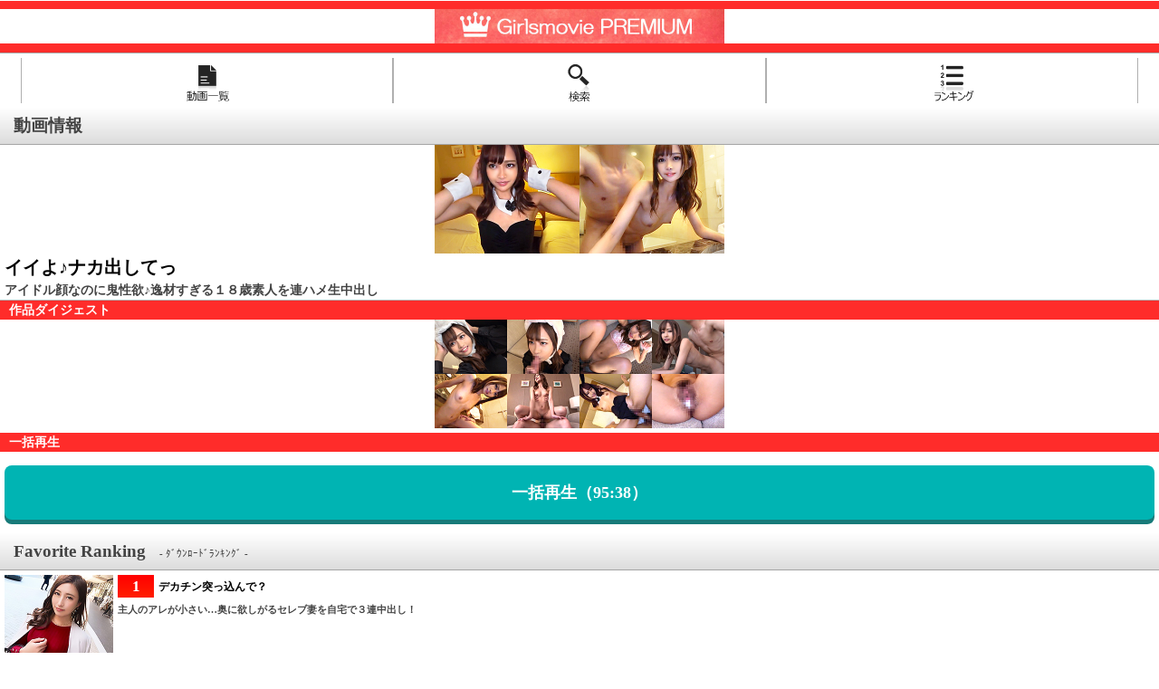

--- FILE ---
content_type: text/html
request_url: http://girlsmovie.tv/premium/movie_view.php?id=1862
body_size: 5131
content:

<!DOCTYPE html>
<html>
<head>
<meta charset="Shift_JIS" />
<meta http-equiv="Content-Style-Type" content="text/css" />
<meta http-equiv="content-script-type" content="text/javascript" />
<meta name="Keywords" content="PREMIUM,blue,smartphone,Android,iPhone,iPod,iPad,アダルト動画,エロ動画,素人動画,ＡＶ動画,蓮見天" />
<meta name="Description" content="PREMIUM×blueは、スマートフォン専アダルトサイトです。『 イイよ♪ナカ出してっ 』はコチラ♪" />
<meta name="Robots" content="index,follow,archive" />
<meta name="viewport" content="width=device-width; initial-scale=1.0; maximum-scale=1.0; user-scalable=0;" />
<meta name="google-site-verification" content="KGtWaCFhbA1McsvTr8atUH0i-Xc5atkHxLtIAXPa4fQ" />
<title>蓮見天 - PREMIUM×blue ｽﾏｰﾄﾌｫﾝ</title>
<link rel="stylesheet" type="text/css" href="css/pc.css" />
<script type="text/javascript" src="http://inp.avdouga.net/js/iframebase.js"></script>
<base href="http://girlsmovie.tv/premium/lib/">

<script type="text/javascript">
<!--
function hideAddressBar(){
	setTimeout(function(){window.scrollTo(0,1)},100);
}
// -->
</script>

<!--認証用JQuery-->
<script src="https://code.jquery.com/jquery-3.6.0.js" integrity="sha256-H+K7U5CnXl1h5ywQfKtSj8PCmoN9aaq30gDh27Xc0jk=" crossorigin="anonymous"></script>

</head>

<body onload="hideAddressBar();">

<!-- ヘッダー -->

<!-- JavaScript非設定 -->
<noscript><div class="noscript">JavaScriptの設定を有効にしてご覧下さい。</div></noscript>


<!-- ヘッダー -->
<div class="header"><img src="http://girlsmovie.tv/premium/img/header.jpg" alt="PREMIUM" width="320px" height="38px" /></div>


<!-- アンケート -->
<!--
<div class="enquete">
	<a href="https://docs.google.com/forms/d/134BuB20LzyEdKhtDzUTr28xhHrXZs2j3e-Yf7AVxkac/viewform" target="_blank">
		<img src="http://girlsmovie.tv/premium/img/sp_enquete.jpg" alt="アンケート" width="320px" height="59px" />
	</a>
</div>
-->


<!-- メニュー -->
<div class="menu">
	<ul>
		<li class="menu_header"><a href="http://girlsmovie.tv/premium/movie_list_next.php"><img src="http://girlsmovie.tv/premium/img/menu_list.png" height="50px" alt="女の子一覧" /></a></li>
		<li class="menu_header"><a href="http://girlsmovie.tv/premium/movie_list_search.php"><img src="http://girlsmovie.tv/premium/img/menu_search.png" height="50px" alt="検索" /></a></li>
		<li class="menu_header"><a href="http://girlsmovie.tv/premium/movie_list_ranking.php"><img src="http://girlsmovie.tv/premium/img/menu_ranking.png" height="50px" alt="ランキング" /></a></li>
	</ul>
</div>


<!-- <div class="login_info login">認証成功：ログイン中（パスワード：）</div> -->



<!-- 動画情報 -->
<h3>動画情報</h3>
<div class="movie_info"><img src="http://bgvs-img.net/dc29/bluepremium/img/pm_01862/02.jpg" alt="イイよ♪ナカ出してっ" width="320px" /><dl><dt>イイよ♪ナカ出してっ</dt><dd>アイドル顔なのに鬼性欲♪逸材すぎる１８歳素人を連ハメ生中出し</dd></dl></div>
<!-- 作品ダイジェスト -->
<div class="contents_bar">作品ダイジェスト</div>
<div class="movie_digest"><img src="http://bgvs-img.net/dc29/bluepremium/img/pm_01862/03.jpg" width="320px" alt="イイよ♪ナカ出してっ" /></div>
<!--インサイト認証-->
<script>
(function (){
var cntid = "rgurx29qib2i";
var arr = getCookieArray();
var mcuid = "";
if(typeof arr['_rw_mcuid'] !== "undefined"){ mcuid = arr['_rw_mcuid']; }else if(typeof arr['_rw_mcuid_cl'] !== "undefined"){ mcuid = arr['_rw_mcuid_cl']; } var jsonpUrl = 'http://girlsmovie.tv/premium/jsonp.php?cntid=' + cntid + '&mcuid=' + mcuid;
$.ajax({ url: jsonpUrl,type: 'GET',dataType: 'jsonp',jsonpCallback: 'callback'}).done(function(data){ var url = ""; var check = false; $.each(data, function(i, item){ switch(i){ case 'mcuid': mcuid = item; var now = new Date(); now.setTime(now.getTime() + 60 * 60 * 24 * 30 * 1000); document.cookie = "_rw_mcuid_cl=" + item + "; expires=" + now.toGMTString() + "; path=/"; break; case 'url': url = item; break; case 'check': check = item; break; }});
callFunc(cntid, mcuid, check, url); }); }()); function getCookieArray(){ var arr = new Array(); if(document.cookie != ''){ var tmp = document.cookie.split('; '); for(var i=0;i<tmp.length;i++){ var data = tmp[i].split('='); arr[data[0]] = decodeURIComponent(data[1]); }} return arr; }

function callFunc(cntid, mcuid, check, url)
{
/* こちらにコードを記入します*/
if(check == true)
{
  var url = "http://dc29x.actnw.jp/download/premium_random44528302/pm_01862/is_l.mp4";
  $('.ra_hide').show();
}
else
{
  var url = "https://ratel-ad.com/ow.php?owid=oguxawd5sl7f&mid=mgurwum24tov&cntid="+cntid + "&mcuid=" + mcuid + "&check=" + check+"&mduid="+mcuid;
}
$(".long_link").attr("href", url);
}
</script>

<!-- 一括動画 -->
<div class="contents_bar">一括再生</div>
<div class="movie_data_long"><a class="long_link" href="http://dc29x.actnw.jp/download/premium_random44528302/pm_01862/is_l.mp4">一括再生（95:38）</a></div>



<!--認証前非表示箇所-->
<div class="ra_hide" style="display:none;">
<!-- チャプター再生 -->
<div class="contents_bar">チャプター再生<span> -画像クリックで再生- </span></div>
<div class="movie_clip"><ul><li><a href="http://dc29x.actnw.jp/download/premium_random44528302/pm_01862/clip_001.mp4"><img src="http://girlsmovie.tv/premium/img/clip_001.jpg" width="120px" height="90px" alt="&nbsp;" /><dl><dt>clip&nbsp;01</dt><dd>&nbsp;</dd></dl><span>再生時間17:21</span></a></li><li><a href="http://dc29x.actnw.jp/download/premium_random44528302/pm_01862/clip_002.mp4"><img src="http://girlsmovie.tv/premium/img/clip_002.jpg" width="120px" height="90px" alt="&nbsp;" /><dl><dt>clip&nbsp;02</dt><dd>&nbsp;</dd></dl><span>再生時間12:36</span></a></li><li><a href="http://dc29x.actnw.jp/download/premium_random44528302/pm_01862/clip_003.mp4"><img src="http://girlsmovie.tv/premium/img/clip_003.jpg" width="120px" height="90px" alt="&nbsp;" /><dl><dt>clip&nbsp;03</dt><dd>&nbsp;</dd></dl><span>再生時間22:11</span></a></li><li><a href="http://dc29x.actnw.jp/download/premium_random44528302/pm_01862/clip_004.mp4"><img src="http://girlsmovie.tv/premium/img/clip_004.jpg" width="120px" height="90px" alt="&nbsp;" /><dl><dt>clip&nbsp;04</dt><dd>&nbsp;</dd></dl><span>再生時間8:37</span></a></li><li><a href="http://dc29x.actnw.jp/download/premium_random44528302/pm_01862/clip_005.mp4"><img src="http://girlsmovie.tv/premium/img/clip_005.jpg" width="120px" height="90px" alt="&nbsp;" /><dl><dt>clip&nbsp;05</dt><dd>&nbsp;</dd></dl><span>再生時間17:59</span></a></li><li><a href="http://dc29x.actnw.jp/download/premium_random44528302/pm_01862/clip_006.mp4"><img src="http://girlsmovie.tv/premium/img/clip_006.jpg" width="120px" height="90px" alt="&nbsp;" /><dl><dt>clip&nbsp;06</dt><dd>&nbsp;</dd></dl><span>再生時間16:54</span></a></li></ul></div>
<!-- ダウンロード保存 -->
<div class="contents_bar">ダウンロード保存</div>
</div>


<!-- ﾀﾞｳﾝﾛｰﾄﾞﾗﾝｷﾝｸﾞ -->
<h3>Favorite Ranking<span>- ﾀﾞｳﾝﾛｰﾄﾞﾗﾝｷﾝｸﾞ -</span></h3>
<div class="download_ranking"><ul><li><a href="http://girlsmovie.tv/premium/movie_view.php?id=2714&inc="><img src="http://bgvs-img.net/dc29/bluepremium/img/pm_02714/04.jpg" width="120px" height="90px" alt="デカチン突っ込んで？" /><dl><span class="ranking_number" style="background:-moz-linear-gradient(top, #ff0000, #ff1f00); background: -webkit-gradient(linear, left top, left bottom, from(#ff0000), to(#ff1f00));">1</span><dt>デカチン突っ込んで？</dt><dd>主人のアレが小さい…奥に欲しがるセレブ妻を自宅で３連中出し！</dd></dl></a><li><a href="http://girlsmovie.tv/premium/movie_view.php?id=2736&inc="><img src="http://bgvs-img.net/dc29/bluepremium/img/pm_02736/04.jpg" width="120px" height="90px" alt="美魔女な３８歳ナンパ" /><dl><span class="ranking_number" style="background:-moz-linear-gradient(top, #ff2000, #ff3f00); background: -webkit-gradient(linear, left top, left bottom, from(#ff2000), to(#ff3f00));">2</span><dt>美魔女な３８歳ナンパ</dt><dd>セックスに求めるのはスタミナ♪お望み通りに６連射ナマ中出し！</dd></dl></a><li><a href="http://girlsmovie.tv/premium/movie_view.php?id=2720&inc="><img src="http://bgvs-img.net/dc29/bluepremium/img/pm_02720/04.jpg" width="120px" height="90px" alt="目黒でセレブ妻ナンパ" /><dl><span class="ranking_number" style="background:-moz-linear-gradient(top, #ff4000, #ff5f00); background: -webkit-gradient(linear, left top, left bottom, from(#ff4000), to(#ff5f00));">3</span><dt>目黒でセレブ妻ナンパ</dt><dd>路上アンケと称して浮気を誘い…欲求不満な素人妻と中出しＳＥＸ</dd></dl></a><li><a href="http://girlsmovie.tv/premium/movie_view.php?id=2727&inc="><img src="http://bgvs-img.net/dc29/bluepremium/img/pm_02727/04.jpg" width="120px" height="90px" alt="Ｈカップ人妻と不倫♪" /><dl><span class="ranking_number" style="background:-moz-linear-gradient(top, #ff6000, #ff7f00); background: -webkit-gradient(linear, left top, left bottom, from(#ff6000), to(#ff7f00));">4</span><dt>Ｈカップ人妻と不倫♪</dt><dd>もちろん夫には内緒♪職場の爆乳妻と仲良くなって密会ハメ撮り！</dd></dl></a><li><a href="http://girlsmovie.tv/premium/movie_view.php?id=2737&inc="><img src="http://bgvs-img.net/dc29/bluepremium/img/pm_02737/04.jpg" width="120px" height="90px" alt="始発を待つ間に浮気！" /><dl><span class="ranking_number" style="background:-moz-linear-gradient(top, #ff8000, #ff9f00); background: -webkit-gradient(linear, left top, left bottom, from(#ff8000), to(#ff9f00));">5</span><dt>始発を待つ間に浮気！</dt><dd>終電逃した人妻社員を自宅に誘ったら…本気になって中出しＳＥＸ</dd></dl></a></ul></div><div class="next_link"><a href="http://girlsmovie.tv/premium/movie_list_ranking.php?inc="><span>NEXT Ranking -ランキングの続きへ-</span></a></div>

<!-- 配信中動画一覧 -->
<h3>Movie List <span>-配信中動画一覧-</span></h3>
<div class="movie_list"><ul><li><a href="http://girlsmovie.tv/premium/movie_view.php?id=2757&inc="><img src="http://bgvs-img.net/dc29/bluepremium/img/pm_02757/04.jpg" width="120px" height="90px" alt="キレイな素人若妻を…" /><dl><dt>キレイな素人若妻を…</dt><dd>夫もグル！ヌードフォト撮影と騙して神乳若妻をＮＴＲ生中出し♪</dd></dl></a></li><li><a href="http://girlsmovie.tv/premium/movie_view.php?id=2756&inc="><img src="http://bgvs-img.net/dc29/bluepremium/img/pm_02756/04.jpg" width="120px" height="90px" alt="旅行デートで生ＳＥＸ" /><dl><dt>旅行デートで生ＳＥＸ</dt><dd>明るい性格で天真爛漫♪でも２人きりになるとドエロい中出し性交</dd></dl></a></li><li><a href="http://girlsmovie.tv/premium/movie_view.php?id=2755&inc="><img src="http://bgvs-img.net/dc29/bluepremium/img/pm_02755/04.jpg" width="120px" height="90px" alt="バレてもいいから…♪" /><dl><dt>バレてもいいから…♪</dt><dd>ナカ出して！泥酔した夫の隣で必死に声抑えるＧ乳素人妻に中出し</dd></dl></a></li><li><a href="http://girlsmovie.tv/premium/movie_view.php?id=2754&inc="><img src="http://bgvs-img.net/dc29/bluepremium/img/pm_02754/04.jpg" width="120px" height="90px" alt="私の体に興味あるの？" /><dl><dt>私の体に興味あるの？</dt><dd>５年前に上京した幼馴染がビッチ化して帰省⇒めちゃくちゃＳＥＸした</dd></dl></a></li><li><a href="http://girlsmovie.tv/premium/movie_view.php?id=2753&inc="><img src="http://bgvs-img.net/dc29/bluepremium/img/pm_02753/04.jpg" width="120px" height="90px" alt="あの…童貞さんかな？" /><dl><dt>あの…童貞さんかな？</dt><dd>夫に内緒で逆ナン企画♪街行く童貞君を素人妻が筆下ろし中出し！</dd></dl></a></li><li><a href="http://girlsmovie.tv/premium/movie_view.php?id=2752&inc="><img src="http://bgvs-img.net/dc29/bluepremium/img/pm_02752/04.jpg" width="120px" height="90px" alt="出勤中の素人に交渉！" /><dl><dt>出勤中の素人に交渉！</dt><dd>仕事サボって日帰り旅♪罪悪感も薄れて挿入おねだり⇒中出しＨ！</dd></dl></a></li><li><a href="http://girlsmovie.tv/premium/movie_view.php?id=2751&inc="><img src="http://bgvs-img.net/dc29/bluepremium/img/pm_02751/04.jpg" width="120px" height="90px" alt="目の前でデカチン挿入" /><dl><dt>目の前でデカチン挿入</dt><dd>半泣き彼氏とガチイキ彼女！素人カップルに交渉⇒ＮＴＲ中出し！</dd></dl></a></li><li><a href="http://girlsmovie.tv/premium/movie_view.php?id=2750&inc="><img src="http://bgvs-img.net/dc29/bluepremium/img/pm_02750/04.jpg" width="120px" height="90px" alt="ねぇ彼女に内緒でさ…♪" /><dl><dt>ねぇ彼女に内緒でさ…♪</dt><dd>２５歳のＨ乳素人が彼女持ち男性を逆ナン誘惑⇒痴女ハメ中出し！</dd></dl></a></li><li><a href="http://girlsmovie.tv/premium/movie_view.php?id=2749&inc="><img src="http://bgvs-img.net/dc29/bluepremium/img/pm_02749/04.jpg" width="120px" height="90px" alt="夫と？４年シてない…" /><dl><dt>夫と？４年シてない…</dt><dd>Ｈレスのセレブ素人妻が一日だけ浮気⇒夫も忘れて中出し本気性交</dd></dl></a></li><li><a href="http://girlsmovie.tv/premium/movie_view.php?id=2748&inc="><img src="http://bgvs-img.net/dc29/bluepremium/img/pm_02748/04.jpg" width="120px" height="90px" alt="渋谷で声かけてきた女" /><dl><dt>渋谷で声かけてきた女</dt><dd>逆ナン期待したらマルチ勧誘…入会チラつかせ２１歳ギャルをハメ！</dd></dl></a></li><li><a href="http://girlsmovie.tv/premium/movie_view.php?id=2747&inc="><img src="http://bgvs-img.net/dc29/bluepremium/img/pm_02747/04.jpg" width="120px" height="90px" alt="ヤッたコトないの？ｗ" /><dl><dt>ヤッたコトないの？ｗ</dt><dd>童貞バカにする義姉を激ピストンでイカせて立場逆転ナマ中出し！</dd></dl></a></li><li><a href="http://girlsmovie.tv/premium/movie_view.php?id=2746&inc="><img src="http://bgvs-img.net/dc29/bluepremium/img/pm_02746/04.jpg" width="120px" height="90px" alt="旦那がイクの早くて…" /><dl><dt>旦那がイクの早くて…</dt><dd>ナマ好きなの♪２３歳セレブ妻の自宅訪問⇒ゴム外し中出し２発！</dd></dl></a></li><li><a href="http://girlsmovie.tv/premium/movie_view.php?id=2745&inc="><img src="http://bgvs-img.net/dc29/bluepremium/img/pm_02745/04.jpg" width="120px" height="90px" alt="露出しすぎかなぁ？ｗ" /><dl><dt>露出しすぎかなぁ？ｗ</dt><dd>渋ハロ仮装女はヤレる！酔った勢いで同伴帰宅⇒ハメ撮り生中出し</dd></dl></a></li><li><a href="http://girlsmovie.tv/premium/movie_view.php?id=2744&inc="><img src="http://bgvs-img.net/dc29/bluepremium/img/pm_02744/04.jpg" width="120px" height="90px" alt="地方宿で人妻ハメ撮り" /><dl><dt>地方宿で人妻ハメ撮り</dt><dd>性と無縁に見える人妻が実は生チ●ポ好き⇒夫以外と中出し交尾！</dd></dl></a></li><li><a href="http://girlsmovie.tv/premium/movie_view.php?id=2743&inc="><img src="http://bgvs-img.net/dc29/bluepremium/img/pm_02743/04.jpg" width="120px" height="90px" alt="バイト先のパート妻♪" /><dl><dt>バイト先のパート妻♪</dt><dd>年下バイト君と禁断不倫！実は欲求不満な若妻が仕事中にウラで…</dd></dl></a></li><li><a href="http://girlsmovie.tv/premium/movie_view.php?id=2742&inc="><img src="http://bgvs-img.net/dc29/bluepremium/img/pm_02742/04.jpg" width="120px" height="90px" alt="警察に連絡だけは…！" /><dl><dt>警察に連絡だけは…！</dt><dd>なんでもしますから！万引きがバレて焦る巨乳人妻を中出しハメ！</dd></dl></a></li><li><a href="http://girlsmovie.tv/premium/movie_view.php?id=2741&inc="><img src="http://bgvs-img.net/dc29/bluepremium/img/pm_02741/04.jpg" width="120px" height="90px" alt="しーっ！バレるよ？ｗ" /><dl><dt>しーっ！バレるよ？ｗ</dt><dd>試合観戦後で体が火照ってる爆乳サポーターとコンビニ中出しＨ！</dd></dl></a></li><li><a href="http://girlsmovie.tv/premium/movie_view.php?id=2740&inc="><img src="http://bgvs-img.net/dc29/bluepremium/img/pm_02740/04.jpg" width="120px" height="90px" alt="デカチンくださぁいｗ" /><dl><dt>デカチンくださぁいｗ</dt><dd>ギャル部下のデカ尻に勃起⇒巨根を見抜かれ逆セクハラ中出しＨ！</dd></dl></a></li><li><a href="http://girlsmovie.tv/premium/movie_view.php?id=2739&inc="><img src="http://bgvs-img.net/dc29/bluepremium/img/pm_02739/04.jpg" width="120px" height="90px" alt="えっ本当に脱ぐの！？" /><dl><dt>えっ本当に脱ぐの！？</dt><dd>全裸になったら即ハメ！素人ＪＤ誘ってＭＭ号で野球拳⇒中出し！</dd></dl></a></li><li><a href="http://girlsmovie.tv/premium/movie_view.php?id=2738&inc="><img src="http://bgvs-img.net/dc29/bluepremium/img/pm_02738/04.jpg" width="120px" height="90px" alt="舌テク凄いベロキスＨ" /><dl><dt>舌テク凄いベロキスＨ</dt><dd>舌が性感帯なの♪ゆっくり…ねっとり…舌先で舐め上げる濃密性交</dd></dl></a></li></ul></div><div class="next_link"><a href="http://girlsmovie.tv/premium/movie_list_next.php?inc="><span>NEXT Movie List -配信動画一覧続きへ-</span></a></div>

<!-- レーベル動画一覧
<h3>Label<span>- レーベル動画一覧 -</span></h3>
-->

<!-- フッター -->

<!-- メニュー -->
<div class="menu">
	<ul>
		<li class="menu_footer"><a href="http://girlsmovie.tv/premium/movie_list.php"><img src="http://girlsmovie.tv/premium/img/menu_home.png" height="50px" alt="PREMIUMトップ" /></a></li>
		<li class="menu_footer"><a href="http://girlsmovie.tv/premium/movie_list_info.php"><img src="http://girlsmovie.tv/premium/img/menu_info.png" height="50px" alt="登録方法のご案内" /></a></li>
		<li class="menu_footer"><a href="http://girlsmovie.tv/premium/movie_list_mail.php"><img src="http://girlsmovie.tv/premium/img/menu_mail.png" height="50px" alt="お問合せ" /></a></li>
	</ul>
</div>

<!-- フッター -->
<div class="footer"><img src="http://girlsmovie.tv/premium/img/footer.jpg" alt="PREMIUM" width="320px" height="43px" /></div>

<!-- GoogleAnalytics -->

<!-- Global site tag (gtag.js) - Google Analytics -->
<script async src="https://www.googletagmanager.com/gtag/js?id=UA-17882899-18"></script>
<script>
  window.dataLayer = window.dataLayer || [];
  function gtag(){dataLayer.push(arguments);}
  gtag('js', new Date());

  gtag('config', 'UA-17882899-18');
</script>


</body>
</html>


--- FILE ---
content_type: text/css
request_url: http://girlsmovie.tv/premium/css/pc.css
body_size: 4196
content:
@charset "shift_jis";


/* 共通 */
*{ margin: 0; padding: 0;}
body{ width: 100%; font-size: 100%; line-height:1.5; text-align: justify; text-justify: inter-ideograph; }
h3{ clear:both; height:40px; padding-left:15px; display:block; line-height:40px; color:#434343; border-bottom: 1px solid #a5a5a5; background:-moz-linear-gradient(top,  #ffffff, #dcdcdc); background: -webkit-gradient(linear, left top, left bottom, from(#ffffff), to(#dcdcdc)); }
h3 span{ padding-left:15px; font-size:11px; font-weight:lighter; vertical-align:middle; }
img{ border: 0; vertical-align:top; }
ul{ list-style: none outside; }
li{ list-style: none outside; }
a{ text-decoration: none; }


/* ヘッダー, フッター */
.header,.footer{ width:100%; text-align:center; background-color:#fff; border-top:10px solid #ff2c2a; border-bottom:10px solid #ff2c2a; }


/* アンケート */
.enquete{ width:100%; text-align:center; margin:auto; background-color:#01ccdd; }


/* ご説明 */
.info, .info_qa{ text-align:left; font:75%/1.4 "ＭＳ Ｐゴシック"; padding:5px 5px; border-bottom: 1px solid #a5a5a5; }
.info dt{ font-size:15px; color:#000; font-weight:bold; }
.info dd{ padding-left:10px; padding-bottom:10px; }
.info p{ color:#000; font-weight:bold; }
.info_qa dt{ font-size:15px; color:#000; font-weight:bold; }
.info_qa dd{ padding-bottom:10px; }
.info_qa span{ color:#000; }
.info_qa a{ color:#017bb8; font-weight:bold; }


/* 動画情報 */
.movie_info{ text-align:center; border-bottom:1px solid #b0b0b0; }
.movie_info a{ display:block; }
.movie_info dt{ padding-left: 5px; text-align:left; color:#000; font-weight:bold; font-size:20px; font-weight:bold; }
.movie_info dd{ padding-left: 5px; text-align:left; color:#434343; font-size:14px; font-weight:bold; }


/* ダウンロードランキング */
.download_ranking{ width:100%; margin:auto; }
.download_ranking div{ width:320px; margin:auto; text-align:center; padding-bottom:10px; }
.download_ranking a{ display:block; height:90px; }
.download_ranking ul img{ float:left; margin-right:5px; }
.download_ranking li{ padding:5px 5px; border-bottom: 1px solid #a5a5a5; }
.download_ranking dt { font: bold 75%/1.4 "ＭＳ Ｐゴシック"; color:#000; padding-top:5px; } 
.download_ranking dt span{ font:60%/1.4 "ＭＳ Ｐゴシック"; }
.download_ranking dd { padding-top:10px; font:bold 70% "ＭＳ Ｐゴシック"; color:#434343; text-align:left; }
.download_ranking dd span{ color:#a5a5a5;}
.download_ranking .ranking_number{ width:40px; height:25px; margin-right:5px; display:block; float:left; color:#FFFFFF; font-size:17px; font-weight:bold; line-height:25px; text-align:center; }


/* 動画リスト */
.movie_list{ width:100%; margin:auto; }
.movie_list a{ display:block; height:90px; }
.movie_list ul img{ float:left; margin-right:5px; }
.movie_list li{ padding:5px 5px; border-bottom: 1px solid #a5a5a5; }
.movie_list dt { font: bold 85%/1.4 "ＭＳ Ｐゴシック"; color:#000; padding-top:5px; }
.movie_list dd { padding-top:10px; font:bold 70% "ＭＳ Ｐゴシック"; color:#434343; }


/* 動画クリップ */
.movie_clip{ width:100%; margin:auto; }
.movie_clip a{ display:block; height:90px; }
.movie_clip ul img{ float:left; margin-right:5px; }
.movie_clip li{ padding:5px 5px; border-bottom: 1px solid #a5a5a5;  display:block; height:90px; }
.movie_clip dl { height:63px; }
.movie_clip dt { font: bold 110%/1.4 "ＭＳ Ｐゴシック"; color:#434343; }
.movie_clip dd { font:80% "ＭＳ Ｐゴシック"; color:#b39b7f; }
.movie_clip span{ background-color:#a5a5a5; color:#FFFFFF; font-size:10px; float:right; padding:1px 2px; }
.movie_clip video{ float:left; margin-right:5px; }


/* DVD情報 */
.dvd_info{ padding:5px; border-bottom:1px solid #a5a5a5; }
.dvd_info img{ padding:0px 5px 5px 0px; float:left; }
.dvd_info dl{ font-weight:bold; }
.dvd_info dt{ height:120px; }
.dvd_info li{ color:#000; font-size:13px; }
.dvd_info span{ color:#a5a5a5; }
.dvd_info div{ padding:5px 0px; clear:both; font-size:12px; }


/* 続きへリンク */
.next_link{ clear: both; height:40px; font:bold 100%/1.4 "ＭＳ Ｐゴシック"; line-height:40px; border-bottom: 1px solid #a5a5a5; }
.next_link a{ display: block; }
.next_link span{ padding-left:10px; color:#434343; font:bold 90%/1.5 "ＭＳ Ｐゴシック"; }


/* 動画再生方法のご案内ボタン */
.incen_info{ margin:20px 10px }
.incen_info a{ text-align:center; padding:20px 0px; color:#434343; font:bold 24px/1.5 "ＭＳ Ｐゴシック"; display:block; -webkit-border-radius:10px; -moz-border-radius:5px; background:-moz-linear-gradient(top, #f3f3f3, #c6c6c6); background: -webkit-gradient(linear, left top, left bottom, from(#f3f3f3), to(#c6c6c6)); border:1px solid #000000; }


/* メールフォーム */
.mail{ margin:auto; padding:10px; width:300px; }
.mail span{ color: #000;}
.mail p{ font-size:12px; margin-bottom:10px; }
.mail dt{ height:24px; margin:3px 0px; text-indent:0.5em; color:#ffffff; background:#000; line-height:24px; font-weight:bold; }
.mail input{ width:298px; height:22px; border:1px solid #000000; }
.mail textarea{ display:block; width:298px; height:100px; margin: auto auto; margin-bottom: 5px; border:1px solid #000000; resize:none; }
.mail .submit{ font-size:20px; display: block; margin: auto auto; height:35px; font-weight:bold; color:#434343; line-height:35px; -webkit-border-radius:10px; -moz-border-radius:5px; background:-moz-linear-gradient(top, #f3f3f3, #c6c6c6); background: -webkit-gradient(linear, left top, left bottom, from(#f3f3f3), to(#c6c6c6)); border:1px solid #000000;}
.mail_error, .mail_success{ text-align:center; padding: 50px 0px; font:80% "ＭＳ Ｐゴシック"; }
.mail_error .back{ text-align:center; border:solid 1px #a5a5a5; width:145px; height:35px; display:inline-block; margin:5px; line-height:35px; color:#434343; -webkit-border-radius:10px; -moz-border-radius:5px; background:-moz-linear-gradient(top, #f3f3f3, #c6c6c6); background: -webkit-gradient(linear, left top, left bottom, from(#f3f3f3), to(#c6c6c6)); border:1px solid #000000; }
.mail_error .back a{ color:#343434; font-weight:bold; font-size:20px; display:block; }


/* javascript非設定 */
.noscript{ height:40px; line-height:40px; text-align:center; color:#ffffff; font-size:14px; background-color:#000; }


/* ページナビ */
.page_navi{ text-align:center; margin:auto; padding-bottom:10px; font:bold 120%/1.0 "ＭＳ Ｐゴシック"; }
.page_number{ width:35px; height:35px; margin:1px; display:inline-block; line-height:35px; color:#434343; border:solid 1px #a5a5a5; background-color:#ffffff; }
.page_number_current{ width:35px; height:35px; margin:1px; display:inline-block; line-height:35px; color:#ffffff; border:solid 1px #a5a5a5;  background-color:#434343; }
.page_nextback{ width:145px; height:35px; display:inline-block; margin:5px; line-height:35px; color:#434343; border:1px solid #000000; -webkit-border-radius:10px; -moz-border-radius:5px; background:-moz-linear-gradient(top, #f3f3f3, #c6c6c6); background: -webkit-gradient(linear, left top, left bottom, from(#f3f3f3), to(#c6c6c6));}


/* 動画表示件数 */
.movie_number{ text-align:right; margin:10px; font:85% "ＭＳ Ｐゴシック";  color:#434343; }


/* メニュー */
.menu{ width:100%; margin:auto; padding:5px 0px; text-align:center; background-color:#ffffff; letter-spacing:-.40em; border-top:1px solid #a5a5a5; }
.menu hr{ margin:5px 10px; background-color:#b0b0b0; border:none; height:1px; }
.menu_header{ display:inline-block; width:32%; border-left:1px solid #b0b0b0; border-right:1px solid #b0b0b0; letter-spacing:normal; }
.menu_footer{ display:inline-block; width:32%; border-left:1px solid #b0b0b0; border-right:1px solid #b0b0b0; letter-spacing:normal; }


/* 検索 キーワード検索 */
.search_keyword{ margin:auto; text-align:center; }
.search_keyword div{ width:100%; margin:auto; }
.search_keyword form{ padding:5px; }
.search_keyword input[type=text]{ width:60%; height:40px; border:solid 1px #999999; color:#505050; font-size:20px; padding:1px; }
.search_keyword input[type=submit]{ width:110px; height:45px; font-size:21px; padding:auto 5px auto 5px; background-color:#434343; color:#ffffff; font-weight:bold; }


/* 検索 注目ワード */
.search_ward{ margin:auto; text-align:center; border-bottom: 1px solid #a5a5a5; }
.search_ward div{ width:90%; margin:auto; padding:10px; }
.search_ward span{ color:#000; white-space:pre; }
h4.search_ward{ text-align:left; height:20px; padding-left:15px; display:block; line-height:20px; color:#434343; border-top: 1px solid #a5a5a5; border-bottom: 1px solid #a5a5a5; background:-moz-linear-gradient(left, #dcdcdc, #ffffff); background: -webkit-gradient(linear, left top, right top, from(#dcdcdc), to(#ffffff)); }


/* 検索 ジャンル一覧 */
.search_genre{ margin:auto; text-align:center; }
.search_genre table{ width:100%; text-align:left; margin:auto; border-left:1px solid #a5a5a5;}
.search_genre td{ width:150px; height:30px; border-bottom:1px solid #a5a5a5; border-right:1px solid #a5a5a5; font-weight:bold; text-indent:15px; font-size:15px; }
.search_genre a{ color:#000; }
h4.search_genre { height:40px; line-height:40px; color:#ffffff; background-color:#434343; }


/* 動画再生方法のご案内 */
.info_appli{ margin:auto; padding:5px 5px 10px; border-bottom: 1px solid #a5a5a5; }
.info_appli dt{ font:bold 100%/1.4 "ＭＳ Ｐゴシック"; color:#017bb8; padding-bottom:5px; }
.info_appli dd{ font:75%/1.4 "ＭＳ Ｐゴシック"; padding:5px 5px 10px; }
.info_appli p{ font:bold 75%/1.4 "ＭＳ Ｐゴシック"; padding:10px 0px; }
.info_appli a{ text-align:center; margin:10px 5px; padding:10px 0px; color:#434343; font:bold 130%/1.5 "ＭＳ Ｐゴシック"; display:block; -webkit-border-radius:10px; -moz-border-radius:5px; background:-moz-linear-gradient(top, #f3f3f3, #c6c6c6); background: -webkit-gradient(linear, left top, left bottom, from(#f3f3f3), to(#c6c6c6)); border:1px solid #000000; }
.info_appli span{ color:#000; }
h4.info_appli{ color:#ffffff; background-color:#434343; padding:0px; text-indent:1.0em; }


/* 認証状況 */
.login_info{ margin:auto; padding:5px 15px 5px 0px; text-align:right; color:#ffffff; font:bold 75%/1.0 "ＭＳ Ｐゴシック"; background-color:#242424; }
.login_info_left{ width:50%; margin:auto; float:left;  border-bottom: 1px solid #a5a5a5; }
.login_info_right{ width:50%; margin:auto; float:right;  border-bottom: 1px solid #a5a5a5; }
.login_info_left a, .login_info_right a { margin:5px; padding:10px 0px; text-align:center; color:#434343; font:bold 12px/1.5 "ＭＳ Ｐゴシック"; display:block; -webkit-border-radius:10px; -moz-border-radius:5px; background:-moz-linear-gradient(top, #f3f3f3, #c6c6c6); background: -webkit-gradient(linear, left top, left bottom, from(#f3f3f3), to(#c6c6c6)); border:1px solid #000000; }
.login{ color:#ff9c00;}
.logout{ color:#ffffff;}


/* レーベル動画一覧 */
.label_list{ text-align:center; border-bottom:1px solid #a5a5a5; }
.label_list li{ width:320px; margin:auto; }
.label_list p{ text-align:right; font-size:12px; font-weight:bold; color:#434343; }
.label_list div{ padding:10px 0px; width:318px; background-color:#ffffff; color:#434343; font-size:15px; font-weight:bold; border:1px solid #a5a5a5; }
.label_list span{ font-size:12px; font-weight:lighter; }


/* 作品ダイジェスト */
.movie_digest{ padding-bottom:5px; text-align:center; }


/* コンテンツバー */
.contents_bar{ padding-left:10px; background-color:#ff2c2a; color:#ffffff; font-size:14px; font-weight:bold; }
.contents_bar span{ font-size:12px; font-weight:lighter; }
.contents_bar_red{ padding-left:10px; background-color:#cc0033; color:#ffffff; font-size:14px; font-weight:bold; }


/* blueトップへ戻る */
.bluetop_button{ background-color:#ff2c2a; padding:5px; }
.bluetop_button a{ padding:10px 0px; background-color:#ffffff; display:block; text-align:center; border:1px solid #000000; color:#434343; border-radius:5px 5px 5px 5px; font-size:12px; }


/* ジャンル別ランキング */
.category_title{ color: #009933; font-size: 17px; font-weight: bold; text-align: center; }


/* ジャンル別プルダウン */
.category_pulldown{ margin:10px auto; text-align:center; }
.category_pulldown form{ margin: auto; width:95%; }
.category_pulldown select{ font-size: 16px; height: 30px; vertical-align: top; width: 55%; }
.category_pulldown input[type="submit"]{ background-color: #434343; color: #FFFFFF; font-size:16px; font-weight: bold; height:30px; width:30%; }


/* ランキングソート*/
.ranking_sort{width:100%; }
.ranking_sort div{ width:25%; display:inline-block; font-size:14px; text-align:center; font-weight:bold; height:35px; line-height:35px; }
.ranking_sort a{ display:block; color:#504317; background:-moz-linear-gradient(top,  #f3f1e4, #d5d0b3); background: -webkit-gradient(linear, left top, left bottom, from(#f3f1e4), to(#d5d0b3)); }
.ranking_sort .current_sort{ color:#eaebe6; background:-moz-linear-gradient(top,  #a7946a, #605329); background: -webkit-gradient(linear, left top, left bottom, from(#a7946a), to(#605329)); }


/* 他インセン動画リスト */
.movie_list_incen{ width:100%; margin:auto; }
.movie_list_incen a{ display:block; height:90px; }
.movie_list_incen ul img{ float:left; margin-right:5px; }
.movie_list_incen li{ padding:5px; border-bottom: 1px solid #a5a5a5; }
.movie_list_incen dt { font-size:13px; font-weight:bold; color:#024d62; margin-bottom:5px; } 
.movie_list_incen dd { font-size:12px; color:#434343; }


/* 他インセン画像 */
.movie_img_incen{ width:100%; margin:5px auto auto; text-align:center; border-bottom: 1px solid #a5a5a5; }
.movie_img_incen p{ color:#000; font-size:10px; text-align:left; padding:5px; }


/* 無料サンプル動画 */
.sample_movie_link { margin: auto; text-align: center; width: 100%; }
.sample_movie_link a { background:-moz-linear-gradient(top, #ff8c8c, #b42828); background: -webkit-gradient(linear, left top, left bottom, from(#ff8c8c), to(#b42828)); border-radius: 5px; -webkit-border-radius:5px; -moz-border-radius:5px; color: #fff; display: block; font:bold 24px/1.5 "ＭＳ Ｐゴシック";  height: 70px; line-height: 70px; margin: 15px auto; width: 95%; }
.sample_movie_link a img { padding-right: 5px; vertical-align: -10px; }


/* 無料サンプル説明 */
.sample_movie_info { margin: auto; text-align: center; width: 100%; }
.sample_movie_info a { background:-moz-linear-gradient(top, #f3f3f3, #c6c6c6); background: -webkit-gradient(linear, left top, left bottom, from(#f3f3f3), to(#c6c6c6)); border-radius: 5px; -webkit-border-radius:5px; -moz-border-radius:5px; color: #434343; display: block; font:bold 16px/1.5 "ＭＳ Ｐゴシック";  height: 70px; line-height: 70px; margin: 15px auto; width: 95%; border:1px solid #000; }


/* メール送信ボタン */
.mail_send{ width:100%; margin:auto; }
.mail_send a{ font-size:15px; display:block; width:310px; height:50px; line-height:50px; font-weight:bold; margin:auto; text-align:center; color:#ffffff; background:-moz-linear-gradient(top,  #007367, #23e8cf); background: -webkit-gradient(linear, left top, left bottom, from(#007367), to(#23e8cf)); border-radius:5px; -webkit-border-radius:5px; -moz-border-radius:5px; border:1px solid #00ffdd; -moz-box-shadow: 0px 2px 2px #666; -webkit-box-shadow: 0px 2px 2px #666; box-shadow: 0px 2px 2px #666; text-shadow: -1px -1px #005c53, 1px -1px #005c53, -1px 1px #005c53, 1px 1px #005c53; }
.mail_send p{ float:right; font-size:10px; margin-bottom:5px; }


/* スポンサー用 CSS */
.ind_title{ background-color:#ff2c2a; color:#fff; height:60px; padding-left: 20px;}
.ind_title span{ font-size:12px; }
.ind_thumbnail img{ width:100%; height:auto; }
.ind_manual{ background-color: #ff2c2a; color: #ffffff; margin: 5px; padding: 10px 0; text-align: center; }
.ind_manual p { display: inline-block; font-size: 40px; margin: -10px -10px -5px -13px; vertical-align: top; width:14%; }
.ind_manual dl { display: inline-block; vertical-align: middle; width:84%; }
.ind_manual dl dt { font-weight: bold; }
.ind_manual dl dd { font-size: 12px; }
.ind_manual dl dd span{ color:#ffd600; }
.ind_manual a{ color:#fff; text-decoration:underline; }
.ind_tri{ width: 0; height: 0; border:20px solid transparent; border-top: 20px solid #ff2c2a; margin: -6px auto auto; }
.ind_contents { font-size: 12px; padding: 10px; }
.ind_contents p{ background-color: #f5f5f5; }
.ind_contents p { background-color: #f5f5f5; font-weight: bold; height: 35px; line-height: 35px; margin-bottom: 5px; padding-left: 10px; }
.ind_contents span{ color:#ff0000; font-weigh:bold; }
.ind_title p { font-weight: bold; text-align: center; margin-left:-20px; line-height:60px; }


/* 一括動画 */
.movie_data_long p { font-size:12px; margin:5px; }
.movie_data_long dl { border: 3px solid #cc0001; margin:10px 5px 5px; text-align: center; }
.movie_data_long dl dt { background-color: #cc0001; color: #ffffff; font-size: 14px; font-weight: bold; height: 35px; line-height: 35px; }
.movie_data_long dl dd { color: #cc0001; font-size: 22px; font-weight: bold; height: 50px; line-height: 50px; }
.movie_data_long a.long_link { background-color: #00b4b3; border-radius: 8px; box-shadow: 0 5px #187a79; color: #fff; display: block; font-size: 18px; font-weight: bold; height: 60px; line-height: 60px; margin: 15px 5px; text-align: center; }
.movie_data_long a.long_link_dt { background-color: #00b4b3; border-radius: 8px; box-shadow: 0 5px #187a79; color: #ffffff; display: block; height: 30px; line-height: 30px; margin: 15px 5px; text-align: center; }
.movie_data_long a.long_link_gr { background-color: #00b4b3; border-radius: 8px; box-shadow: 0 5px #187a79; color: #ffffff; display: block; height: 30px; line-height: 30px; margin: 15px 5px; text-align: center; }
.movie_data_long a img{ margin: 0 10px 0 -20px }


/* アンケート認証 */
.movie_enquete_wrap{ padding: 5px 5px 15px; }
.movie_enquete_wrap span{ color:#ff0000; font-weight: bold; line-height: 2em; font-size: 14px; }
.movie_enquete_wrap span.enquete_success{ color:#0000ff; }
.movie_enquete_wrap div{ text-align:center; }
.movie_enquete_wrap div a{ background-color:#ff4500; color:#fff; height: 60px; line-height: 60px; display: block; border-radius: 8px; box-shadow: 0px 5px 0px #ff7f50; }


/* 無料登録 */
.contents_bar_free { background-color: #ed1f23 !important; }
.movie_data_free_wrap { width: 100%; margin: auto; background-color: #fffd94; padding: 15px 0; 20px; }
.movie_data_free_text { width: 90%; margin: auto; background: #fff; padding: 10px; font-size: 12px; border-radius: 10px; }
.movie_data_free_text p { color: #ed1f23; font-weight: bold; padding: 5px 0; font-size: 16px; }
.movie_data_free_text span { font-weight: bold; }
.movie_data_free_wrap a { text-align: center; display: block; background-color: #29599d; width: 90%; margin: auto; margin-top: auto; color: #fff; font-weight: bold; padding: 20px 10px; border-radius: 10px; margin-top: 10px; box-shadow: 0 5px #2d3a43; }


/* 無料スポンサー一覧 */
.ind_free_header { margin: auto; text-align: center; padding: 40px 0; background-color: #dfab62; color: #fff; font-weight: bold; }
.ind_free_bunner { width: 100%; text-align: center; margin-top: 10px; }
.ind_free_info { padding: 10px; font-size:12px; }
.ind_free_info p { font-weight: bold; font-size: 14px; margin: 10px auto; }
/* .ind_free_info span { font-size: 12px; line-height: 0px; } */
.ind_free_info div { background-color: #f5f5f5; font-weight: bold; padding: 7px; margin: 10px auto; font-size: 13px; }
.ind_free_title { text-align: center; font-size: 16px; background-color: #dfab62; padding: 20px; color: #fff; font-weight: bold; }
.ind_free_color { background-color:#dfab62 !important; }
.ind_free_border_tri { border-top: 20px solid #dfab62 !important; }
.ind_free_border_footer { border-top: 10px solid #dfab62 !important; border-bottom: 10px solid #dfab62 !important; }


/* clearfix（floatした要素の解除）*/
.clearfix:after {
  content: ".";
  display: block;
  clear: both;
  height: 0;
  visibility: hidden;
}

.clearfix {
  min-height: 1px;
}

* html .clearfix {
  height: 1px;
  /*\*//*/
  height: auto;
  overflow: hidden;
  /**/
}


--- FILE ---
content_type: text/javascript
request_url: http://inp.avdouga.net/js/iframebase.js
body_size: 1060
content:
(function() {
  if (navigator.userAgent.match(/android/i)) {
    function lowerAndroid(n) {
      var bo = false;
      var ua = navigator.userAgent.toLowerCase();
      var version = ua.substr(ua.indexOf('android')+8, 3);
      if(ua.indexOf("android")) if(parseFloat(version) < n) bo = true;
      return bo;
    }
    if (lowerAndroid(4.0)) {
      return false;
    }
  }
  function setHeight() {
    var target = (parent.postMessage ? parent : (parent.document.postMessage ? parent.document : undefined));
    if (typeof target == 'object' && typeof document.querySelector('body') == 'object' && document.querySelector('body')) {
      // if (typeof console == 'object') console.log(document.querySelector('body').scrollHeight);
      target.postMessage('changeIframeHeight ' + location.href + ' ' + document.querySelector('body').scrollHeight, '*')
    }
  }

  window.addEventListener('load', function(e) {
    setHeight();
    setTimeout(setHeight, 100);
    setInterval(function() {
      setHeight();
    }, 1000);
  }, false);

  setHeight();
})();


--- FILE ---
content_type: text/javascript; charset=UTF-8
request_url: http://girlsmovie.tv/premium/jsonp.php?cntid=rgurx29qib2i&mcuid=&callback=callback&_=1762940001607
body_size: 234
content:
callback({"mcuid":"i79kcsgre2f","check":false,"url":"https:\/\/ratel-ad.com\/ow.php?owid=oguxawd5sl7f&mid=mgurwum24tov"})